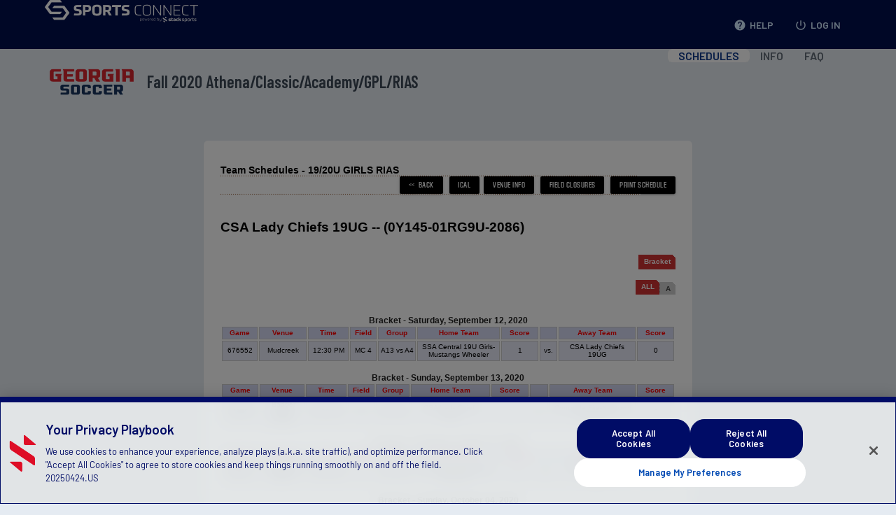

--- FILE ---
content_type: text/css
request_url: https://gs-fall20athenaclassicrias.sportsaffinity.com/1011/css/main1011withmenu.css?v=03222022
body_size: 8265
content:
/***
    1. Base - Styles applied to element selectors
    2. Layout - Major layout styling/formatting - nav, sidebar, footer. id's can be used here
    3. Module - Modular components of the page that can be reused and can stand alone
    4. State - Augments and overrides all other styles. Describes how things look in a particular state.
    5. Theme - colors, typography
    6. Changing State - Any changes with javascript events, pseudo class styling, or media queries
    **/
    /*
    In the naming of classes: cl(classic) sh(shareview) fnd(foundation)
    */
/**** Styles from MaterializeCss for Nav Menus ****/
@font-face {
    font-family: 'DSG Sans';
    src: url('../../fonts/dsg/DSGSans-Bold.eot'); /* IE9 Compat Modes */
    src: url('../../fonts/dsg/DSGSans-Bold.eot?#iefix') format('embedded-opentype'), /* IE6-IE8 */
    url('../../fonts/dsg/DSGSans-Bold.otf'), url('../../fonts/dsg/DSGSans-Bold.woff') format('woff'), /* Modern Browsers */
    url('../../fonts/dsg/DSGSans-Bold.ttf') format('truetype'), /* Safari, Android, iOS */
    url('../../fonts/dsg/DSGSans-Bold.svg') format('svg'); /* Legacy iOS */
    font-weight: 400;
}

@font-face {
    font-family: 'Roboto';
    src: url('../../fonts/roboto/Roboto-Light.eot'), /* IE9 Compat Modes */
    url('../../fonts/roboto/Roboto-Light.eot?#iefix') format('embedded-opentype'), /* IE6-IE8 */
    url('../../fonts/roboto/Roboto-Light.woff2') format('woff2'), url('../../fonts/roboto/Roboto-Light.woff') format('woff'), /* Modern Browsers */
    url('../../fonts/roboto/Roboto-Light.ttf') format('truetype'), /* Safari, Android, iOS */
    url('../../fonts/roboto/Roboto-Light.svg') format('svg');
    font-weight: 300;
}

@font-face {
    font-family: 'Roboto';
    src: url('../../fonts/roboto/Roboto-Regular.eot'), /* IE9 Compat Modes */
    url('../../fonts/roboto/Roboto-Regular.eot?#iefix') format('embedded-opentype'), /* IE6-IE8 */
    url('../../fonts/roboto/Roboto-Regular.woff2') format('woff2'), url('../../fonts/roboto/Roboto-Regular.woff') format('woff'), /* Modern Browsers */
    url('../../fonts/roboto/Roboto-Regular.ttf') format('truetype'), /* Safari, Android, iOS */
    url('../../fonts/roboto/Roboto-Regular.svg') format('svg');
    font-weight: 400;
}

@font-face {
    font-family: 'Material Icons';
    font-style: normal;
    font-weight: 400;
    src: url('../../fonts/material-icons/MaterialIcons-Regular.eot'); /* For IE6-8 */
    src: local('Material Icons'), local('MaterialIcons-Regular'), url('../../fonts/material-icons/MaterialIcons-Regular.woff2') format('woff2'), url('../../fonts/material-icons/MaterialIcons-Regular.woff') format('woff'), url('../../fonts/material-icons/MaterialIcons-Regular.ttf') format('truetype');
}
/*************************************************************************/
/**************************** 1. BASE ************************************/
/*************************************************************************/
body {
    font: normal 10px Arial, sans-serif;
    margin: 0 auto;
}
tr {  text-align:left;}
input[name=actionB].form {
    background-color: rgb(221,221,221);
    border-color: rgb(221,221,221);
    border-width: 2px;
}
/*************************************************************************/
/**************************** 2. LAYOUT **********************************/
/*************************************************************************/
.l-page-background{position:fixed; top:0; left:0; z-index:0;width:100%;height:100%;}
#wrapper {margin: 0px auto;  width:976px;}
.l-clsh-title {border-bottom:1px dotted #989898;margin-bottom: 5px;}
#header {padding: 0 0 0 11px; background: url(../images/shadow-topleft.png) no-repeat;}
#headerGraphic	{width:760px; max-height:150px; }
#headerTabHolder {position: relative;}
#headerTab {padding: 0 0 0 0px; width:205px;height:83px;background: url(../images/header-tab.png) no-repeat; }
#headerTab ul	{list-style:none;float:right;margin:0;padding:36px 20px 0 0;line-height:36px;}
#headerTab ul li {float:left;margin:0 3px ;padding:0;}
.headerTabtext {float:right;margin:0 3px;padding:36px 25px 0 0;line-height:36px; white-space:nowrap;}
#main1011 img	{behavior: url(/css/iepngfix.htc)}

#main1011 {clear:both; }
.main1011cls {clear:both; padding: 0px 0px 0px 0px; background: url(../images/shadow-background-l.png) repeat-y;text-align:left;  }

#footer {clear:both; padding:5px 0;  }
#footer-left {color: #5f6264; padding-left: 10px; float:left;}
#footer-right {color: #5f6264;position:absolute; left:900px; }

.l-footer-container {vertical-align:top;width:100%;background-color:#fff;}
.l-footer{padding-left:25px;}
.l-footer-link {display:inline-block;padding:0 10px; border-left:1px solid}
.l-footer-link:first-child {padding-left:0;border-left:none;}
.l-footer-left {float:left;}
.l-footer-right {float:right;margin-right:40px;}
.l-footer-item{padding-top:11px;}

a.footer-link,
a.footer-link:hover,
a.footer-link:visited {
    font-size:10px;color: #0f0f0f;font-weight: 600;
}
.footer-copyright{font-size:11px;color:#3a3a3a;}

@media screen and (min-width:767px) {
    img.footer-logo {
        max-width: 260px;
    }
}

.f-left1011 {  padding:30px 0 0 0; background:url(../images/footer-cap-left.png) no-repeat top left;}
.f-center1011  {  padding:30px  0 0 0;  background:url(../images/footer-cap-center.png) repeat-x;  }
.f-right1011 {padding : 30px 0px 0px 20px; background: url(../images/footer-cap-right.png) no-repeat top right;width:5px;  }

#leftColumn {float:left; width:190px; padding-left:20px; padding-top:5px; }
#mainColumn { float:right; min-width:745px; padding-left:5px; padding-top:5px; }
.placeholder {display: block; width:auto; min-width:720px; height:100%; min-height:490px; padding: 2px 5px 0px 5px;  border: solid 1px #000000;  background-color: #ffffff; text-align: left; margin-top:10px ;color:#000000; text-align:left; }
.shadow-right {  padding : 0px 0px 0px 26px; background: url(../images/shadow-background-right.png) repeat-y top right;   }

/*navigation*/
.navcontainer {margin: 0px; width: 169px;}
.navcontainer ul {margin: 0; padding: 0; list-style-type: none; width: 130px;}
.navcontainer li {margin: 0px; padding: 0;}
.navcontainer a	{display: block; padding: 0px 0px 4px 25px;  margin: 0 0 0 0px; width: 130px; color: #4a4a4a; text-decoration: none; border-bottom: solid 1px #ddd;text-decoration:none;}
.navcontainer a:hover {color: #000000; text-decoration: none;}

.adgcontenteditor a	{color: #0000FF; text-decoration:underline;  }
.adgcontenteditor a:hover {color: #FF0000;text-decoration:underline;}

.l-header-results td{
    min-width:80px;
}
/***************Links*********************/
a.underline-link, 
.underline-link {
    text-decoration: underline !important;
}
a.nohover:hover {
    color: inherit !important;
}
a.novisit:visited {
    color: inherit !important;
}
/* line 290 */
.ui-accordion .ui-accordion-content {font: normal 11px Arial, sans-serif;padding: 3px 10px; }
.ui-accordion .ui-accordion-header a { padding: .5em .5em .5em 2.2em; }

/* starting at line 399 */
.ui-tabs .ui-tabs-nav {width: 730px; }
.ui-tabs .ui-tabs-panel { padding: 3em 0  18px 0; }

.ui-tabs .ui-tabs-nav li { position: relative; float: right; border-bottom-width: 0 !important; margin: 0  0  -1px 0  ; padding: 0;}*Changed margin: 0  0  -1px .2em*/


.menu-arrow-tiny { background: url(../images/arrow-tiny.gif) no-repeat; background-position:20px 6px; }
.navlist li a{ background: url(../images/arrow-tiny.gif) no-repeat center left; padding-left: 10px; width:168px;outline: none;}


.leftmenu {margin: 0px;}
.leftmenu a	{display: block; padding: 0px 0px 0px 0px; margin: 0 0 0 0px; color: #4a4a4a;  }
.leftmenu a:hover {color: #000000; text-decoration: none;}

.leftmenu3 {margin: 0px; width: 128px;}
.leftmenu3 a	{display: block; padding: 0px 0px 0px 0px; margin: 0 0 0 0px; color: #4a4a4a;  }
.leftmenu3 a:hover {color: #000000; text-decoration: none;}
.ui-widget input, .ui-widget select, .ui-widget textarea, .ui-widget button {font: normal 12px Arial, sans-serif;}

/* Updates for mulit-select */
/* /reg/administrators/administratorlookup.asp */
.ms-options-wrap button { max-width: 180px; }

/* Updates for Modal Popup on Foundation Striped page. CORE2-1245 */
.modalPopup{
    border: 1px solid #CCCCCC;
    border-radius: 3px;
    -webkit-box-shadow: 0 8px 10px 1px rgba(0,0,0,0.14), 0 3px 14px 2px rgba(0,0,0,0.12), 0 5px 5px -3px rgba(0,0,0,0.3);
    box-shadow: 0 8px 10px 1px rgba(0,0,0,0.14), 0 3px 14px 2px rgba(0,0,0,0.12), 0 5px 5px -3px rgba(0,0,0,0.3);
    background-color: #FFFFFF;
    padding:15px 3px 15px 15px;
}
.modalBackground{
    background-color: rgba(0,0,0,0.6);
}
.action-buttons {
    float: right;
    margin: 10px 0;
}
.section-divider {
    border-top: 1px dotted black;
}
.section-space > td  {
    padding-top: 5px;
    padding-bottom: 10px;
}

.inline-dropdown{
    display: inline-block;
    width: 155px;
}
.ms-options-wrap > button > span.greyout{
    color: #aaa !important;
}
/*prevents text from getting too close to the carat's dropdown*/
.ms-options-wrap > button > span {
    margin-right:5px;
}

/* AS app bug */
.as-app-bug {
    width: 100%;
    margin: 10px 0;
    border-bottom: 1px solid #C0D0F0;
    padding: 10px;
}

.as-app-bug a {
    display: inline-block;
}

.as-app-bug a:first-of-type {
    margin: 0 10px;
}

.as-app-bug img {
    vertical-align: middle;
    height: 36px;
}

.app-badges {
    white-space: nowrap;
}

.app-text {
    line-height: 1.44;
}

/* Modal */
#sv-modal{
    display:none;
    position:fixed;
    top:12%;
    left:0;
    right:0;
    margin: auto;
    max-height:60%;
    width:55%;
    background:#fff;
    z-index: 1000; /* high values needed to appear over striped/Foundation header */
    white-space: normal;
    box-shadow: 0 8px 10px 1px rgba(0, 0, 0, 0.14), 0 3px 14px 2px rgba(0, 0, 0, 0.12), 0 5px 5px -3px rgba(0, 0, 0, 0.3);
    text-align: left;
    overflow-y: auto;
    border-radius: 2px;
    box-sizing: border-box;
}

#sv-modal-overlay {
    content: "";
    display: block;
    position:fixed;
    top:0;
    left:0;
    right:0;
    bottom:0;
    background-color: rgba(0,0,0,.4);
    z-index: 999; /* high values needed to appear over striped/Foundation header */
}

.sv-modal-content {
    padding: 24px;
    font-size: 12px;
}

.sv-modal-content h1:first-of-type {
    margin-top: 0;
}

.sv-modal-content a {
    color: #000066;
    text-decoration: underline !important;
    cursor: pointer !important;
}

.sv-modal-content a:hover,
.sv-modal-content a:active {
    color: #0000EE;
}

.sv-modal-content ol {
    padding: 0;
}

.hideOverflow {
    overflow: hidden;
}

#destinationResult > textarea {
    height: 0;
    width: 0;
    border: 0 none;
}
/****** Tournament Wizard *********/
.reporthead > th {
    height:20px;
    padding-left:0.4em;
    padding-right:0.4em;
}
.input-search-btn {
    padding: .30769em .84615em;
    border-radius: .25em;
    background-color: #c5c5c5;
    background-image: url('WebResource.axd?d=SyFKF_b844eEYooWG5JY67PTi3y4rKVbhoE-5DCK0dY1WFqIGVhG4II4GKrdSQaHckLyAUbeg_yBZAQ6xGmjgEaqT9aQns-Z_ezvj-a-oSZ7hPCkiChLaGUZ8J-v5Z8uaID3mi4RqQrOYFvcycY0Ux3nmdD6yi4qCVXOTjtmvgIiBq1p0&t=636735481144829312');
    box-shadow: 0 1px 2px rgba(0,0,0,0.2);
    border-color: #c9c9c9;
    color: #767676;
    background-color: #e3e3e3;
    background-image: linear-gradient(#fefefe,#e3e3e3);
    border: 1px solid #a7a5a5;
}
.cpeCollapsiblePanel {
    overflow: hidden;
    height: 0px;
}
.headerShare .ralign-tab {
    padding-right: 20px;
}
.RadWizard.RadWizard_Silk.rwzHorizontal .rwzProgressBar .rwzProgress {
    background-image: linear-gradient(#5471ca,#3c57ac,#304A9a); 
}
.RadWizard.RadWizard_Silk .rwzButton.rwzNext,
.RadWizard.RadWizard_Silk .rwzButton.rwzFinish {
    background-image: none;
    background-color: #304a9a;
    border-color: #304a9a;
}
.RadWizard.RadWizard_Silk .rwzButton.rwzNext.rwzHovered,
.RadWizard.RadWizard_Silk .rwzButton.rwzFinish.rwzHovered {
    background-image: none;
    background-color: #3955aa;
    border-color: #3955aa;
}
.instruction-text {
    font-size:11px;
    color:#444444;
}

.game-content-label label, .game-content-span span {
    padding-right: 3px;
}

/***************Public Tournament Pages*********************/
.l-main1011-content { /* This should be removed when we transition to mobile-friendly exp. This is to keep extra x-axis content within the main content area of Foundation */
    width:720px;
}
    .l-main1011-content .row {
        margin-left: -0.75rem;
        margin-right: -0.75rem;
    }
.l-in-content-nav {
    display: flex;
}
    .l-in-content-nav.right {
        justify-content: flex-end;
    }
    .l-in-content-nav input[type='button'] {
        margin:5px;
    }
/***********************************/
/************* Tables  *************/
.displayFullTxt { /* styles div containing hidden overflow text */
    position: absolute;
    background: white;
    border: 1px solid #CDCDCD;
    padding: 0.5%;
}
/*override skin css styles*/
.reporthead.reporthead.reporthead {
    font: normal normal bold 8pt Verdana, Helvetica, Sans-Serif;
    padding:0.4em;
    background-color:#DEDEDE;
}
.report1.report1.report1 { /* Repeat is not a mistake. Overrides [theme].css in header2FND pages */
    font: normal normal 8pt Verdana, Helvetica, Sans-Serif;
    padding: 0.45em 0.4em;
    background-color: #E7E9F7;
}
.feeTable .reportlb,
.feeTable .reportlrb {
    padding: 0;
    background-color: #DEDEDE;
}
.l-img-prev img {
    /* lookandfeel.asp sets the height for each row from the db */
    /* setting the width to auto will allow the image to keep it's aspect ratio - i.e. no stretched images*/
    width:auto;
}
/*************************************************************************/
/**************************** 3. MODULE **********************************/
/*************************************************************************/
.btn.btn, .btn-large.btn-large, .btn-flat.btn-flat {
    padding: 0.5rem 1rem;
    height: auto;
    min-height: 34px;
    line-height: 1.25;
    text-align: center;
}

.btn-large {
    min-height: 52px !important;
    line-height: 37px !important;
}

.btn-small {
    padding: 0.4rem !important;
    font-size: 0.95rem !important;
    line-height: 1.6 !important;
}
    .btn-small i {
        font-size: 1rem !important;
        line-height: 1.5rem !important;
    }
.btn--sm.btn--sm {
    height: auto;
    width: auto;
    min-width: 14rem;
    text-align: left;
    font-family: 'DSG Sans', Arial, sans-serif;
    font-size: 15px;
    letter-spacing: 0.75px;
    font-weight: 400;
    border: none;
    border-radius: 2px;
    display: inline-block;
    text-transform: uppercase;
    vertical-align: middle;
    -webkit-tap-highlight-color: transparent;
    box-shadow: 0 2px 2px 0 rgba(0, 0, 0, 0.14), 0 1px 5px 0 rgba(0, 0, 0, 0.12), 0 3px 1px -2px rgba(0, 0, 0, 0.2);
    text-decoration: none;
    color: #FFF;
    background-color: #304A9A;
    text-align: center;
    letter-spacing: .5px;
    transition: .2s ease-out;
    cursor: pointer;
    outline: 0;
    padding: 0.3rem .8rem;
    line-height: 1.5 !important;
    min-height: 16px;
}
    .btn--sm.btn--sm:hover {
        color: #FFF;
        background-color: #3955aa;
    }
.btn--sm_light.btn--sm_light {
    background-color: #D5D9E2;
    color: #444;
}

    .btn--sm_light.btn--sm_light:hover,
    .btn--sm_light.btn--sm_light:active,
    .btn--sm_light.btn--sm_light:focus {
        background-color: #c5c5c5;
        color: #444;
    }
.btn-light {
    color: #304A9a;
    background-color: #d4d4d4;
}

    .btn-light:hover {
        color: #304A9a;
        background-color: #c7c7c7;
    }
.btn--noshadow.btn--noshadow.btn--noshadow {
    box-shadow: none;
}
    .btn--noshadow.btn--noshadow.btn--noshadow:hover {
        box-shadow: none;
    }
.btn--inline.btn--inline.btn--inline {
    border: 1px solid #e4e4e4;
    font-family: Roboto, sans-serif;
    font-size: 0.85rem;
    letter-spacing:0.5px;
}
.label--stacked .label--above,
.label--stacked .text--below {
    display: block;
    margin: 0.3rem 0;
}

.label--stacked .label--above {
    margin-top: 1.3rem;
}

.label--stacked .text--below {
}

.label--stacked .icon-container {
    position: relative;
}

    .label--stacked .icon-container .material-icons {
        position: absolute;
        left: -35px;
        line-height: 0.5rem; /* .label--above font-size*/
    }
.append-to {
    -webkit-appearance: none !important;
    border:1px solid grey;
    border-right: 0px;
    padding-right: 0;
    outline:none;
}
    .append-to.domain {
        width:200px;
    }
.append-item {
    -webkit-appearance: none !important;
    text-align: right;
    border: 1px solid grey;
    border-left: 0px;
    padding-left:0;
    width: 100px;
    background-color: white;
    outline: none;
    margin:0 0 0 -5px;
}
    .append-item.domain {
        width:100px;
    }
    .edit-toggle-container{
        position:relative;
    }
    .edit-toggle {
        text-decoration:underline !important; /*to undo the !important already used*/
        position:absolute;
        bottom:0;
        left:310px;
        font-weight:600;
    }
/*************************************************************************/
/**************************** 4. CHANGING STATE **************************/
/*************************************************************************/
.highlight-list1 {
    font: 7pt Verdana, Sans-Serif;
    text-indent: 2px;
    cursor: pointer;
    background-color: #E7E9F7;
}

.highlight-list0 {
    font: 7pt Verdana, Sans-Serif;
    text-indent: 2px;
    cursor: pointer;
    background-color: #FFFFFF;
}

[class*='highlight-list']:hover {
    font: 7pt Verdana, Sans-Serif;
    text-indent: 2px;
    cursor: pointer;
    background-color: #CCCCCC;
}
/*main1011 has !important, we can only override it with another !important*/
@media only screen and (max-width:992px) {
    #main1011.content-container.content-container {
        max-width: 100% !important;
        width: 100% !important;
        box-sizing:border-box;
    }
    .content-container .page-header {
        font-size:1.8rem;
    }
}
@media only screen and (max-width:500px) {
    .btn.btn.btn {
        width: 100%;
        min-width: 100%;
    }
}
/**************** RESPONSIVE TABLES *****************/
@media only screen and (max-width:800px) {
    #main {
        width: auto;
    }

    .rtable {
        display: block;
    }

    .rtable--row {
        border: 0;
    }

        .rtable--row .reporthead {
            display: none;
        }

        .rtable--row tr {
            display: block;
        }

        .rtable--row td {
            display: block;
            text-align: right;
        }

            .rtable--row td::before {
                content: attr(data-label);
                float: left;
                font-weight: bold;
                margin-right: 10px;
            }

            .rtable--row td:last-child {
                border-bottom: 0;
            }

    .rtable tr, .rtable tbody, .rtable td {
        display: block;
    }

    .rtable .column {
        display: inline-block
    }

        .rtable .column.s6 {
            width: 50%;
        }
}
/*************************************************************************/
/**************************** 5. THEME ***********************************/
/*************************************************************************/
/************************* New Custom Colors **********************/
/************ TEXT ***********/
.text-primary.text-primary.text-primary {color: #304A9A;} /*To override the [skin].css files*/
.secondary-text {
    background-color: #519ECB;
    color: #FFF;
}
.text-accent-1, .success {color: #248a90;}/*TEAL*/
.text-accent-2 {color: #d68036;}/*ORANGE*/
.text-dark-grey {color: #5f6160;}
.text-ltgrey {color:#9e9e9e;}
.error {color: #cc0000;} /*RED*/
.h4 {
    font-family: 'DSG Sans', Arial, sans-serif;
    font-size: 1.15rem;
    letter-spacing: 0.75px;
    font-weight: 400;
}
.top-seperator {
    border-top:1px solid #e0e0e0;
}
.content-container{
    font-size:14px;
}
.content-container .page-header {
    font-family: 'DSG Sans';
    font-weight:400;
    font-size: 1.64rem;
}
.label--stacked {
    font-family:Roboto, sans-serif;
    font-size:0.96rem;
    line-height:1rem;
}
    .label--stacked .label--above {
        font-family:'Roboto', sans-serif;
        font-weight:600;
        font-size:0.6rem;
        text-transform:uppercase;
        letter-spacing: 0.7px;
    }
    .label--stacked  .text--below__subtext {
        font-size: 0.73rem;
        line-height:1.2rem;
    }
.form--group_header {
    font-size: 1.17rem;
}

.section-heading,
.form_section-heading {
    font-size: 1rem;
    color: #777;
    padding-bottom: 0.5rem;
    margin-bottom: 0.5rem;
    border-bottom: 1px solid #e0e0e0;
    text-transform: uppercase;
}

.form-section .section-heading {
    color: #304A9A;
}

    .form-section .section-heading span {
        color: #555;
        margin-left: 0.5em;
    }

/********* BACKGROUND ********/
.color-accent-1 {
    background-color: #248a90;
    color: #FFF;
}/*TEAL*/
.color-primary {
    background-color: #0D194F;
    color: #D2E9FF !important;
 }
.color-secondary {background-color:#4EC3C8;}
.color-grey {background-color:#d4d4d4;}
.report.lightmode {
    border: 1px solid #e0e0e0;
}
.u.lightmode {
    text-decoration: underline !important;
    color: #000066;
}


/*************************************************************************/
/**************************** 7. UTILITY *********************************/
/*************************************************************************/
/*repeated classes for specificity to avoid using !important*/
.tfixed {table-layout: fixed;}

.clear {clear: both;}
.nowrap.nowrap{white-space:nowrap;}
.overflow-ellipsis {
    overflow: hidden;
    text-overflow: ellipsis;
}
.normalize.normalize.normalize {
    border: none;
    background-image: none;
    background-color: transparent;
    -webkit-box-shadow: none;
    -moz-box-shadow: none;
    box-shadow: none;
}
.normalize-checkbox.normalize-checkbox.normalize-checkbox {
    position: relative;
    left: auto;
    opacity: 1;
}
.pointer {cursor:pointer;}
/***************** SPACING **********************/
/* repeat classes to add specificity. Better alternative to !important*/
.ml10.ml10.ml10 {margin-left: 10px;}
.mt0.mt0.mt0 {margin-top:0px;}
.mb0.mb0.mb0 {margin-bottom: 0;}
.plr0.plr0.plr0 {padding-left:0;padding-right:0;}
.p5.p5.p5 {padding: 5px;}
.pt0.pt0.pt0 {padding-top:0;}
.pt5.pt5.pt5 {padding-top: 5px;}
.pt10.pt10.pt10 {padding-top: 10px;}
.pt26.pt26.pt26 {padding-top: 26px;}
.pl30.pl30.pl30 {padding-left: 30px;}
.pl20.pl20.pl20 {padding-left: 20px;}
.pb30.pb30.pb30 {padding-bottom: 30px;}
.pb5.pb5.pb5 {padding-bottom: 5px;}
.pb10.pb10.pb10 {padding-bottom: 10px;}
.p0.p0.p0 {padding:0;}
.w100.w100.w100 {width:100%;}
.w90.w90.w90 {width: 90%;}

@media only screen and (max-width:500px) {
    .mobile-mt30.mobile-mt30.mobile-mt30 {margin-top: 30px;}
}
/***************** COLOR *****************/
.borderb_grey {border-bottom: 1px solid #DFDFDF;}
.border_grey {border: 1px solid #DFDFDF;}
.bg_ltgrey {background-color: #dedede;}
.bg_xltgrey {background-color: #f2f2f2;}

/***************** FONT *****************/
.b600 {font-weight:600;}
.text-right{text-align:right;}
.text-center{text-align:center;}
.text-left{text-align:left;}

/*!important bc it must override the AS_FND_STD.css styles that apply the copied materialize grid styles to Shareview*/
.bclear {margin-bottom:0px !important;padding-bottom:0px !important;}
.tclear {margin-top: 0px !important;padding-top: 0px !important;}

/* Striped public pages overrides */
.reporthead.lightmode {
    background-color: #e0e0e0 !important;
    color: rgba(0, 0, 0, 0.87);
    border: 1px solid #e0e0e0;
}

.disabled-href img {
    opacity:0.35;
}
input[type='checkbox'].browser-default {
    position:relative;
    left:0;
    opacity:1;
}




.fadeOut {
    animation:fadeOut 100ms linear;
    display:none;
}
.fadeIn {
    animation:fadeIn 100ms linear;
    display:block;
}
@keyframes fadeOut {
    0% {opacity:1;}
    100% {opacity:0;display:none;}
}
@keyframes fadeIn {
    0% {opacity:0;}
    100% {opacity:1;display:block;}
}


--- FILE ---
content_type: application/javascript
request_url: https://gs-fall20athenaclassicrias.sportsaffinity.com/Foundation/js/mobile-header.js
body_size: 444
content:
/* Demonstrating nav open on click target */
jQuery(document).ready(() => {
	jQuery(document).on("click", ".mobile-account-toggle", (e) => {
		e.preventDefault();
		jQuery("#account-navigation").toggleClass("visible");
		e.stopPropagation();
	});

	/* Closing change logins with outside click */
	jQuery(document).on("click", (e) => {

		if (e.target.closest('#mobile-account-nav') ||
				(!jQuery("#account-navigation").hasClass("visible") &&
				!jQuery("#ddChangeLoginNavItem").hasClass("visible-sub"))) return

		jQuery("#account-navigation").removeClass("visible");
		jQuery("#ddChangeLoginNavItem").removeClass("visible-sub");
	});

	jQuery(document).on('click', '#tool-menu-toggle', (e) => {
		e.preventDefault();
		jQuery('#tools-nav').toggleClass('visible')
	})

	jQuery(document).on('click', '#tools-nav a', (e) => {
		//e.preventDefault();
		jQuery('#tools-nav li.active').removeClass('active')
		jQuery(e.target).parents('li').addClass('active');
		jQuery('#tools-nav').removeClass('visible');
	})
});

// Function to check the screen width and remove the visible class if it's not mobile
const checkScreenWidth = () => {
	if (jQuery(window).width() > 768) {
		jQuery("#account-navigation").removeClass("visible");
		jQuery("#ddChangeLoginNavItem").removeClass("visible-sub");
	}
};

jQuery(window).resize(checkScreenWidth);

/* Demonstrating nav open with onClick function */
const openddChangeLogin = (e) => {
	e.preventDefault();
	jQuery("#ddChangeLoginNavItem").toggleClass("visible-sub");
};
